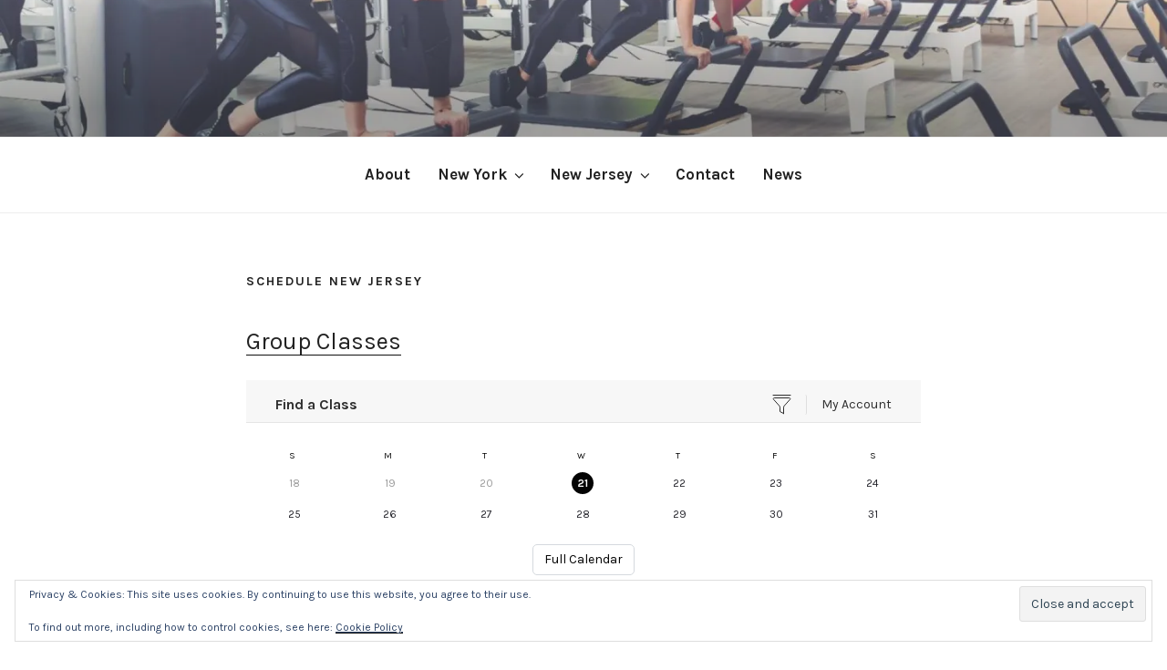

--- FILE ---
content_type: text/css;charset=utf-8
request_url: https://lumenpilates.com/?custom-css=b08397718f
body_size: 3315
content:
@media screen and (min-width: 30em) {
   .page-one-column .panel-content .wrap {
      max-width: 90%
   }
}

.background-fixed .panel-image {
   display: none;
}

.site-header .navigation-top .menu-scroll-down {
   display: none;
}

.page .panel-content .entry-title {
   display: none;
}

.panel-content .wrap {
   padding-top: 1em;
}


.main-navigation a {
   padding: 15px;
   font-size: 17px;
}

.com-btn,
.signup_now,
.pushbutton-wide {
   background: #e4e218 !important;
   padding: 12px 20px !important;
   color: #6d6d6d !important;
   box-shadow: none !important;
   border-radius: 3px !important;
   margin: 25px 0 !important;
   display: inline-block !important;
   font-size: 15px !important;
}

.site-footer {
   margin-top: 0;
}

.site-footer .widget-area {
   padding-bottom: 15px;
   padding-top: 25px;
   display: flex;
   align-items: center;
   flex-direction: column-reverse;
   margin-bottom: 15px;
   border-bottom: 1px solid #f0f0f0;
}

.site-footer .widget-column.footer-widget-1 {
   width: 100%;
}

.widget {
   padding-bottom: 1em;
   font-size: 16px;
}

.site-footer .widget-column.footer-widget-2 {
   width: 70%;
}

.social-navigation+.site-info {
   margin-left: auto;
   text-align: right;
   width: 64%;
}

.confit-address {
   float: right;
}

.site-content {
   padding: 65px 0 0;
}

.page.page-one-column .entry-header {
   margin-bottom: 15px;
}


.vk_ans,
p {
   font-size: 16px !important;
}

.hc_registration select {
   width: 100%;
}

.hc_registration input,
.hc_registration select,
textarea {
   padding: 10px 15px !important;
   margin: 10px 0;
   font-size: 16px !important;
   height: auto;
}

.contact-form input {
   width: 100% !important;
   height: auto;
   padding: 7px 15px !important;
   font-size: 16px;
}

.contact-form label {
   font-size: 16px;
}

ul#top-menu {
   display: flex;
   align-items: center;
   justify-content: center;
}

.hc_registration input[type="checkbox"] {
   width: auto !important;
   margin: 10px 0;
   vertical-align: sub;
}

.confit-address::before {
   content: "location";
   display: block;
   font-family: "Karla", sans-serif !important;
   font-size: 11px;
   position: relative;
   top: -39px;
   text-transform: uppercase;
   font-weight: 800;
   letter-spacing: 0.1818em;
}


/*****************landing page*********************/

.lumen_banner {
   position: relative;
}

.lumen_banner figure img {
   width: 100%;
   height: 100%;
   object-fit: cover;
}

.lumen_banner figure {
   height: 590px;
   margin: 0;
}

.lumen_banner_cnt {
   position: absolute;
   top: 0;
   z-index: 1;
   width: 100%;
   background-color: rgba(255, 255, 255, 0.7);
   height: 100%;
   display: flex;
   align-items: center;
   justify-content: center;
   text-align: center;
   padding: 0 31px;
}

.lumen_banner_box img {
   width: 218px;
}

.banner_title {
   padding: 0;
   color: #414141;
   font-weight: 600;
   line-height: 60px;
   font-size: 54px;
   margin: 53px 0;
}

.lumen_banner_box {
   padding: 0 102px;
}

.code_section p {
   color: #414141;
   text-align: center;
   font-size: 18px !important;
}

.code_section {
   background-color: #ccdd52;
   padding: 51px 12px;
}

.code_section p:last-child {
   margin-bottom: 0;
}

.you_will {
   display: flex;
   width: 100%;
   text-align: center;
}

.you_will_box,
.you_will_cnt {
   display: flex;
   align-items: center;
   justify-content: center;
   text-align: center;
   margin-bottom: 0 !important;
}

.you_will_box img {
   width: 100%;
   height: 100%;
   object-fit: cover;
}

.you_will_cnt p {
   color: #414141;
   font-size: 25px;
   padding: 0 21px;
   font-size: 20px !important;
}

.footer {
   padding: 70px 0;
   text-align: center;
}

.book_class {
   background-color: #ccdd52;
   color: #000;
   padding: 15px 29px;
   display: inline-block;
   border-radius: 18px;
   font-weight: 600;
   margin-bottom: 40px;
   font-size: 20px;
   box-shadow: none !important;
}

.footer {
   padding: 60px 0 40px;
   text-align: center;
}

.page-id-3405 .wp-container-5.wp-block-columns {
   margin-bottom: 0;
}

.page-id-3405 .wp-container-2.wp-block-columns {
   margin-bottom: 0;
}

.footer_coppyright p {
   margin-top: 0;
   margin-bottom: 0;
   font-size: 20px !important;
   letter-spacing: 0.1px;
}

.page-id-3405 .custom-header,
.page-id-5103 .custom-header,
.page-id-5682 .custom-header,
.page-id-3947 .custom-header,
.page-id-3994 .custom-header {
   display: none;
}

.page-id-3405 .site-footer {
   display: none;
}

.page-id-3405 .sharedaddy.sd-sharing-enabled,
.page-id-3994 .sharedaddy.sd-sharing-enabled {
   display: none;
}

.page-id-3405 .navigation-top.site-navigation-fixed,
.page-id-3947 .navigation-top.site-navigation-fixed,
.page-id-5103 .navigation-top.site-navigation-fixed,
.page-id-5682 .navigation-top.site-navigation-fixed {
   display: none;
}

.page-id-3405 .wp-block-image,
.page-id-3405 .wp-block-columns {
   margin-bottom: 0 !important;
}

.page-id-3405 .wp-container-9,
.page-id-3405 .wp-container-13 {
   display: flex;
   gap: 0;
   margin-bottom: 0;
}

.page-id-3405 .site-content,
.page-id-3994 .site-content {
   padding: 0 !important;
}

.page-id-3405 .entry-header,
.page-id-3947 .entry-header,
.page-id-5103 .entry-header,
.page-id-5682 .entry-header {
   margin-bottom: 0 !important;
   padding: 0 !important;
}

.page-id-3405.page.page-one-column .entry-header,
.page-id-3947.page.page-one-column .entry-header,
.page-id-5103.page.page-one-column .entry-header,
.page-id-5682.page.page-one-column .entry-header {
   margin-bottom: 0 !important;
}

.page-id-3405 .wrap,
.page-id-3947 .wrap,
.page-id-5103 .wrap,
.page-id-3994 .wrap,
.page-id-5682 .wrap {
   max-width: 100%;
   padding-left: 0;
   padding-right: 0;

}

.page-id-3947 .wrap,
.page-id-5103 .wrap,
.page-id-3994 .wrap,
.page-id-5682 .wrap {
   padding-top: 0;

}

.page-id-3405.page.page-one-column:not(.twentyseventeen-front-page) #primary,
.page-id-3947.page.page-one-column:not(.twentyseventeen-front-page) #primary,
.page-id-5103.page.page-one-column:not(.twentyseventeen-front-page) #primary,
.page-id-3994.page.page-one-column:not(.twentyseventeen-front-page) #primary,
.page-id-5682.page.page-one-column:not(.twentyseventeen-front-page) #primary {
   margin-left: auto;
   margin-right: auto;
   max-width: 100%;
}

.page-id-3947 .site-content,
.page-id-5103 .site-content,
.page-id-5682 .site-content {
   padding: 0;
}

.page-id-3405 .wp-container-10,
.page-id-3405 .wp-container-14,
.page-id-3405 .wp-container-20,
.page-id-3405 .wp-container-4.wp-block-column {
   max-width: 1200px;
   margin: 0 auto;
}

.page-id-3947 .lumen_banner_cnt,
.page-id-5103 .lumen_banner_cnt,
.page-id-3994 .lumen_banner_cnt,
.page-id-5682 .lumen_banner_cnt { 
    background-color: rgb(0 0 0 / 63%);
}

.summer-sale .banner_title span {
   display: block;
   color: #e4e01b;
   font-size: 50px;
}

.summer-sale .banner_title {
   color: #dde33a;
   font-size: 60px;
   line-height: 74px;
   font-weight: 400;
}

.summer-sale p {
   font-size: 21px !important;
   color: #fff;
}


.custom-contact-form {
   width: 900px;
   margin: 0 auto;
}


.custom-contact-form br {
   display: none;
}

.custom-contact-form label {
   margin-bottom: 20px;
}

input.wpcf7-form-control.has-spinner.wpcf7-submit {
   color: #6c6c6c;
   letter-spacing: 0.5px;
   background-color: #e4e01b;
   padding: 15px 29px;
   display: inline-block;
   border-radius: 18px;
   font-weight: 600;
   font-size: 20px;
   box-shadow: none !important;
   width: 221px;
   margin: 0 auto;
   display: block;
}

.page-id-3947 #widget_contact_info-10,
.page-id-5103 #widget_contact_info-10,
.page-id-5682 #widget_contact_info-10 {
   width: 1200px;
   margin: 0 auto;
}

.page-id-3947 .sharedaddy.sd-sharing-enabled,
.page-id-3947 .widget-column.footer-widget-2,
.page-id-3947 .entry-title,
.page-id-5103 .sharedaddy.sd-sharing-enabled,
.page-id-5103 .widget-column.footer-widget-2,
.page-id-5103 .entry-title,
.page-id-5682 .sharedaddy.sd-sharing-enabled,
.page-id-5682 .widget-column.footer-widget-2,
.page-id-5682 .entry-title,
.page-id-3994 .widget-column.footer-widget-2 {
   display: none;
}

   {
   display: none;
}

.custom-contact-form h3 {
   text-transform: capitalize;
   font-weight: 700;
   margin-bottom: 27px;
}

.wpcf7-form-control-wrap input {
   font-size: 16px;
}

.page-id-3947 .social-navigation,
.page-id-5103 .social-navigation,
.page-id-5682 .social-navigation {
   padding-left: 10%;
}

.page-id-3947 .site-info,
.page-id-5103 .site-info,
.page-id-5682 .site-info {
   padding-right: 10%;
}


.page-id-3994 .entry-header {
   display: none;
}

.thank-you .banner_title {
   font-size: 47px;
   line-height: 56px;
   margin-bottom: 36px;
}

.thank-you p {
   color: #fff;
   font-size: 19px !important;
}

.page-id-3994 .lumen_banner figure {
   height: 715px;
   background-color: gray;
}

.page-id-3994 .lumen_banner figure img {
   display: none;
}

#colophon .wrap {
   width: 80%;
}

/*****************landing page*********************/
.navigation-top .wrap {
   max-width: 100% !important;
}

.lumen_banner_box a,
.lumen_banner_box a:hover {
   box-shadow: none !important;
}

.banner_title {
   line-height: 45px;
   font-size: 40px;
   margin: 53px 0;
}

.custom-contact-form {
   width: 900px;
   margin: 0 auto;
}

.QR-code-main {
   width: 900px;
   margin: 0 auto;
   display: table;
}

.QR-code-main .right {
   float: right !important;
   border-left: 1px solid #666666;
}

.QR-code-main .col1 {
   width: 49%;
   float: left;

}

.QR-code-main .col1 h2 {
   line-height: 45px;
   font-size: 55px;
   text-align: center;
   margin: 0px;
}

.QR-code-main .col1 h3 {
   line-height: 28px;
   font-size: 25px;
   text-align: center;
   margin: 0px;
   padding: 10px 0px;
}

.QR-code-main .col1 p {
   text-align: center;

}

.QR-code-main .col1 .botspace {
   margin: 0px 0px 30px 0px;

}

.QR-code-main .col1 a {
   color: #6c6c6c;
   letter-spacing: 0.5px;
   background-color: #e4e01b;
   padding: 15px 29px;
   border-radius: 18px;
   font-weight: 600;
   font-size: 20px;
   width: 221px;
   margin: 0 auto;
   display: block;
   text-align: center;
   cursor: pointer;
}

@media screen and (max-width:1200px) {
   .main-navigation a {
      padding: 10px 12px;
      font-size: 15px;
   }

   .lumen_banner figure {
      height: 625px;
   }

   .banner_title {
      line-height: 45px;
      font-size: 40px;
      margin: 53px 0;
   }

   .lumen_banner_box {
      padding: 0 0;
   }
}
.NewJersey-SPECIAL{
		color: #dde33a !important;
    text-align: center;
    display: block;
    font-size: 48px;
    text-decoration: none;
    box-shadow: none !important;
}
.NewJersey-SPECIAL:hover{
    color: #dde33a !important;
    text-align: center;
    display: block;
    font-size: 48px;
    text-decoration: underline;
    box-shadow: none !important;
}

.Pilates-private{
		color: #333 !important;
    text-align: center;
    display: block;
    font-size: 48px;
    text-decoration: none;
    box-shadow: none !important;
}
.Pilates-private:hover{
    color: #333 !important;
    text-align: center;
    display: block;
    font-size: 48px;
    text-decoration: underline;
    box-shadow: none !important;
}
.card-pricing {
    border: 2px solid #dde33a;
    border-bottom-left-radius: 8px;
    border-bottom-right-radius: 8px;
    border-top-left-radius: 8px;
    border-top-right-radius: 8px;
    font-size: 24px;
    font-weight: 600;
    font-style: normal;
    padding: 10px;
    text-align: center;
    display: grid
;
    margin: auto;
    width: 30%;
    -webkit-box-shadow: inset 0 -1px 0 rgba(15, 15, 15, 1);
}
@media screen and (max-width:992px) {
   .main-navigation a {
      padding: 10px 7px;
      font-size: 14px;
   }

   .lumen_banner_cnt {
      width: 100%;
   }

   .lumen_banner figure {
      height: 485px;
   }

   .banner_title {
      margin: 18px 0;
   }

   .lumen_banner_box img {
      width: 176px;
   }

   .page-id-3947 #widget_contact_info-10,
   .page-id-5103 #widget_contact_info-10,
   .page-id-5682 #widget_contact_info-10 {
      width: 990px;
      margin: 0 auto;
   }

   .custom-contact-form {
      width: 78%;
      margin: 0 auto;
   }

   .summer-sale .banner_title {
      font-size: 60px;
      line-height: 44px;
   }

   .summer-sale .banner_title span {
      font-size: 32px;
   }

   .wpcf7-form-control-wrap input {
      padding: 7px 9px;
      font-size: 16px;
   }

   .summer-sale .banner_title {
      font-size: 29px;
      line-height: 44px;
   }

   .thank-you p {
      color: #fff;
      font-size: 14px !important;
   }

   .page-id-3994 .lumen_banner figure {
      height: 480px;
   }

   .summer-sale.thank-you .banner_title {
      margin: 56px 0;
   }
}

@media screen and (max-width:768px) {
   ul#top-menu {
      display: none;
   }

   .js .main-navigation.toggled-on>div>ul {
      display: block !important;
      padding: 0;
   }

   .menu-toggle {
      background: transparent !important;
      box-shadow: none !important;
      outline: none !important;
   }

   .custom-header {
      height: 100% !important;
      min-height: 235px;
      display: flex;
      flex-direction: column-reverse;
   }

   .custom-header img {
      position: relative !important;
   }

   .main-navigation a {
      padding: 10px 15px;
      font-size: 15px;
   }

   .wrap {
      padding: 15px;
   }

   .com-btn,
   .signup_now,
   .pushbutton-wide {
      background: #e4e218 !important;
      padding: 14px 20px !important;
      margin: 8px 0 !important;
      font-size: 12px !important;
   }

   .site-footer .widget-column.footer-widget-2 {
      width: 100%;
   }

   .site-footer .wrap {
      padding: 0 15px;
   }

   .wf-active .social-navigation {
      font-size: 10.8px;
      text-align: center;
   }

   .social-navigation+.site-info {
      text-align: center;
      width: 100%;
      font-size: 15px;
   }

   .widget {
      padding-bottom: 0em;
      font-size: 15px;
   }

   .vk_ans,
   p {
      font-size: 14px !important;
   }

   .site-content {
      padding: 10px 0 0;
   }

   .hc_registration input,
   .hc_registration select,
   textarea {
      width: 100% !important;
   }

   .panel-image-prop {
      padding: 0 !important;
   }

   .panel-image {
      display: none;
   }

   .confit-address {
      float: none;
      order: 2;
      margin-top: 30px;
   }

   .site-description {
      opacity: 1 !important;
      font-size: 16px !important;
   }

   #widget_contact_info-10 div {
      display: flex;
      flex-direction: column;
      width: 100%;
   }

   .confit-address::before {
      font-size: 14px;
      top: -8px;
   }

   .widget a,
   .site-footer .widget-area a {
      box-shadow: none !important;
   }

   .you_will_box,
   .you_will_cnt {
      display: block;
   }

   .page-id-3405 .wp-block-image {
      margin-bottom: 10px !important;
   }

   .page-id-3405 .wp-container-13 {
      flex-direction: column-reverse;
   }

   .page-id-3405 .wp-container-13 p {
      margin-bottom: 0;
      margin-top: 24px;
   }

   .page-id-3405 .navigation-top {
      display: none;
   }

   .lumen_banner_cnt {
      width: 100%;
   }

   .lumen_banner figure {
      height: 278px;
   }

   .code_section {
      padding: 25px 12px;
   }

   .wp-container-8.wp-block-column.you_will_cnt p {
      padding: 10px 0 0 0;
   }

   .footer {
      padding: 40px 20px 20px;
      text-align: center;
   }

   .book_class {
      padding: 9px 30px;
      display: block;
      font-weight: 600;
      margin-bottom: 25px;
      font-size: 18px;
   }

   .footer_coppyright p {
      font-size: 16px !important;
   }

   .banner_title {
      line-height: 30px;
      font-size: 25px;
      margin: 18px 0;
   }

   .lumen_banner_box img {
      width: 120px;
   }

   .you_will_cnt p {
      font-size: 17px !important;
   }

   .code_section p {
      font-size: 17px !important;
   }

   .page-id-3947 #widget_contact_info-10,
   .page-id-5103 #widget_contact_info-10,
   .page-id-5682 #widget_contact_info-10 {
      width: 95%;
      margin: 0 auto;
   }

   .custom-contact-form {
      width: 95%;
      margin: 0 auto;
   }

   .summer-sale .banner_title {
      font-size: 30px;
      line-height: 34px;
   }

   .summer-sale .banner_title span {
      font-size: 21px;
   }

   .summer-sale.thank-you .banner_title {
      font-size: 20px;
      line-height: 28px;
      margin: 27px 0;
   }

   .page-id-3994 .lumen_banner figure {
      height: 420px;
      background-color: gray;
   }

   #colophon .wrap {
      width: 100%;
   }

   .page-id-3947 .site-content,
   .page-id-5103 .site-content,
   .page-id-5682 .site-content {
      margin-bottom: 0;
   }

   .custom-contact-form p:last-child {
      margin-bottom: 0;
   }

   .QR-code-main {
      width: 100%;
   }

   .QR-code-main .right {
      float: none !important;
      border-left: none;
   }

   .QR-code-main .col1 {
      width: 100%;
      float: left;
      margin: 25px 0px 0px 0px;
   }

   .QR-code-main .col1 a {
      margin-bottom: 40px;
   }

   .summer-sale p {
      font-size: 14px !important;
   }
	
.NewJersey-SPECIAL{
		color: #dde33a !important;
    text-align: center;
    display: block;
    font-size: 20px;
    text-decoration: none;
    box-shadow: none !important;
}
.NewJersey-SPECIAL:hover{
    color: #dde33a !important;
    text-align: center;
    display: block;
    font-size: 20px;
    text-decoration: underline;
    box-shadow: none !important;
}

.Pilates-private{
		color: #333 !important;
    text-align: center;
    display: block;
    font-size: 20px;
    text-decoration: none;
    box-shadow: none !important;
}
.Pilates-private:hover{
    color: #333 !important;
    text-align: center;
    display: block;
    font-size: 20px;
    text-decoration: underline;
    box-shadow: none !important;
}
.card-pricing {
    border: 2px solid #dde33a;
    border-bottom-left-radius: 8px;
    border-bottom-right-radius: 8px;
    border-top-left-radius: 8px;
    border-top-right-radius: 8px;
    font-size: 18px;
    font-weight: 600;
    font-style: normal;
    padding: 10px;
    text-align: center;
    display: grid
;
    margin: auto;
    width: 50%;
    -webkit-box-shadow: inset 0 -1px 0 rgba(15, 15, 15, 1);
}
	
}

--- FILE ---
content_type: application/javascript
request_url: https://brandedweb-assets.mindbodyonline.com/assets/pignose.calendar.hcjq-6fee3c588b907e16ff78916fa427db536dcbb4f3d21d011bb00a2f83a612e55c.js
body_size: 4417
content:
!function(e){"use strict";var t="hcPignoseCalendar",a="1.3.9";window[t]={VERSION:a};var n=function(){var e={},t=function(e){this.year=parseInt(e.format("YYYY"),10),this.month=parseInt(e.format("MM"),10),this.prevMonth=parseInt(e.clone().add(-1,"months").format("MM"),10),this.nextMonth=parseInt(e.clone().add(1,"months").format("MM"),10),this.day=parseInt(e.format("DD"),10),this.firstDay=1,this.lastDay=parseInt(e.clone().endOf("month").format("DD"),10),this.weekDay=e.weekday(),this.date=e};return t.prototype.toString=function(){return this.date.format("YYYY-MM-DD")},t.Convert=function(t,a,n){const s=`${t}-${a}-${n}`;return"undefined"==typeof e[s]&&(e[s]=hcMoment(s,"YYYY-MM-DD")),e[s]},t}(),s=function(){var e={},a={},n={},s=/[A-Z]/,r=function(){};return r.Format=function(t){if(void 0===t||""===t||arguments.length<=1)return"";var a=Array.prototype.slice.call(arguments,1),n=t+a.join("");if("undefined"!=typeof e[n])return e[n];for(var s=a.length,r=0;r<s;r++){var l=a[r];t=t.replace(new RegExp("((?!\\\\)?\\{"+r+"(?!\\\\)?\\})","g"),l)}return e[n]=t,t},r.GetClass=function(e){var n=t+e;if("undefined"!=typeof a[n])return a[n];for(var r,l=e.split(""),i=[],o=l.length,d=0,u=0;d<o;d++){var c=l[d];"string"==typeof c&&(!0===s.test(c)&&(i[u++]="-",c=c.toString().toLowerCase()),i[u++]=c)}return r=i.join(""),a[n]=r,r},r.GetSubClass=function(e){return"undefined"==typeof n[e]&&(n[e]=r.GetClass(r.Format("{0}{1}",t,e))),n[e]},r}();"undefined"==typeof Array.prototype.filter&&(Array.prototype.filter=function(e){if(null==this)throw new TypeError;var t=Object(this),a=t.length>>>0;if("function"!=typeof e)return[];for(var n=[],s=arguments[1],r=0;r<a;r++)if(r in t){var l=t[r];e.call(s,l,r,t)&&n.push(l)}return n});var r=s.GetClass(t),l={supports:{themes:["light","dark","bw","bw-dark"]}},i=e(window),o=(e(document),s.GetSubClass("Top")),d=s.GetSubClass("Header"),u=s.GetSubClass("Body"),c=s.GetSubClass("Button"),g={supports:["en","ko","fr","ch","de","jp","pt","da","es"],weeks:{en:["Sun","Mon","Tue","Wed","Thu","Fri","Sat"],ko:["\uc77c","\uc6d4","\ud654","\uc218","\ubaa9","\uae08","\ud1a0"],fr:["Dim","Lun","Mar","Mer","Jeu","Ven","Sam"],ch:["\u65e5","\u6708","\u706b","\u6c34","\u6728","\uf90a","\u571f"],de:["SO","MO","DI","MI","DO","FR","SA"],jp:["\u65e5","\u6708","\u706b","\u6c34","\u6728","\uf90a","\u571f"],pt:["Dom","Seg","Ter","Qua","Qui","Sex","Sab"],da:["S\xf8n","Man","Tir","Ons","Tor","Fre","L\xf8r"],es:["Dom","Lu","Ma","Mx","Ju","Vi","S\xe1b"]},monthsLong:{en:["January","February","March","April","May","June","July","August","September","October","November","December"],ko:["1\uc6d4","2\uc6d4","3\uc6d4","4\uc6d4","5\uc6d4","6\uc6d4","7\uc6d4","8\uc6d4","9\uc6d4","10\uc6d4","11\uc6d4","12\uc6d4"],fr:["Janvier","F\xe9vrier","Mars","Avril","Mai","Juin","Juillet","Ao\xfbt","Septembre","Octobre","Novembre","D\xe9cembre"],ch:["1\u6708","2\u6708","3\u6708","4\u6708","5\u6708","6\u6708","7\u6708","8\u6708","9\u6708","10\u6708","11\u6708","12\u6708"],de:["Januar","Februar","M\xe4rz","April","Mai","Juni","Juli","August","September","Oktober","November","Dezember"],jp:["\u4e00\u6708","\u4e8c\u6708","\u4e09\u6708","\u56db\u6708","\u4e94\u6708","\uf9d1\u6708","\u4e03\u6708","\u516b\u6708","\u4e5d\u6708","\u5341\u6708","\u5341\u4e00\u6708","\u5341\u4e8c\u6708"],pt:["Janeiro","Fevereiro","Mar\xe7o","Abril","Maio","Junho","Julho","Agosto","Setembro","Outubro","Novembro","Dezembro"],da:["Januar","Februar","Marts","April","Maj","Juni","Juli","August","September","Oktober","November","December"],es:["Enero","Febrero","Marzo","Abril","Mayo","Junio","Julio","Agosto","Septiembre","Octubre","Noviembre","Diciembre"]},months:{en:["Jan","Feb","Mar","Apr","May","Jun","Jul","Aug","Sep","Oct","Nov","Dec"],ko:["1\uc6d4","2\uc6d4","3\uc6d4","4\uc6d4","5\uc6d4","6\uc6d4","7\uc6d4","8\uc6d4","9\uc6d4","10\uc6d4","11\uc6d4","12\uc6d4"],fr:["Jan","F\xe9v","Mar","Avr","Mai","Juin","Juil","Ao\xfb","Sep","Oct","Nov","D\xe9c"],ch:["1\u6708","2\u6708","3\u6708","4\u6708","5\u6708","6\u6708","7\u6708","8\u6708","9\u6708","10\u6708","11\u6708","12\u6708"],de:["J\xe4n","Feb","M\xe4r","Apr","Mai","Jun","Jul","Aug","Sep","Okt","Nov","Dez"],jp:["\u4e00\u6708","\u4e8c\u6708","\u4e09\u6708","\u56db\u6708","\u4e94\u6708","\uf9d1\u6708","\u4e03\u6708","\u516b\u6708","\u4e5d\u6708","\u5341\u6708","\u5341\u4e00\u6708","\u5341\u4e8c\u6708"],pt:["Jan","Fev","Mar","Abr","Mai","Jun","Jul","Ago","Set","Out","Nov","Dez"],da:["Jan","Feb","Mar","Apr","Maj","Jun","Jul","Aug","Sep","Okt","Nov","Dec"],es:["Ene","Feb","Mar","Abr","Mayo","Jun","Jul","Ago","Sept","Oct","Nov","Dic"]}};e.fn[t]=function(a){var f={init:function(a){var f=this;this.settings=e.extend({lang:"en",theme:"light",date:hcMoment(),format:"YYYY-MM-DD",widgetId:"",classOnDays:[],enabledDates:[],disabledDates:[],disabledWeekdays:[],disabledRanges:[],weeks:g.weeks.en,monthsLong:g.monthsLong.en,months:g.months.en,pickWeeks:!1,initialize:!0,multiple:!1,toggle:!1,reverse:!1,buttons:!1,modal:!1,minDate:null,maxDate:null,select:null,apply:null},a),"en"!==this.settings.lang&&-1!==e.inArray(this.settings.lang,g.supports)&&(this.settings.weeks=g.weeks[this.settings.lang],this.settings.monthsLong=g.monthsLong[this.settings.lang],this.settings.months=g.months[this.settings.lang]),"light"!==this.settings.theme&&-1===e.inArray(this.settings.theme,l.supports.themes)&&(this.settings.theme="light"),!0===this.settings.pickWeeks&&(!1===this.settings.multiple?console.error("You must give true at settings.multiple options on PIGNOSE-Calendar for using in pickWeeks option."):!0===this.settings.toggle&&console.error("You must give false at settings.toggle options on PIGNOSE-Calendar for using in pickWeeks option.")),this.global={calendarHtml:s.Format('<div class="{0} {0}-{4} {0}-{5}">                          <div class="{1}">                            <a href="#" class="{1}-nav {1}-prev">                              <span class="{1}-icon">&#10094;</span>                              <span class="{1}-value"></span>                            </a>                            <div class="{1}-date">                              <p class="{1}-month"></p>                              <h3 class="{1}-year"></h3>                            </div>                            <a href="#" class="{1}-nav {1}-next">                              <span class="{1}-value"></span>                              <span class="{1}-icon">&#10095;</span>                            </a>                          </div>                          <div class="{2}"></div>                          <div class="{3}"></div>                        </div>',r,o,d,u,f.settings.theme,f.settings.widgetId),calendarButtonsHtml:s.Format('<div class="{0}-group">                              <a href="#" class="{0} {0}-cancel">Cancel</a>                              <a href="#" class="{0} {0}-apply">OK</a>                            </div>',c)};var p=s.GetSubClass("UnitRange"),m=s.GetSubClass("UnitRangeFirst"),v=s.GetSubClass("UnitRangeLast"),h=s.GetSubClass("UnitActive"),b=[s.GetSubClass("UnitFirstActive"),s.GetSubClass("UnitSecondActive")],M=s.GetSubClass("UnitToggleActive"),C=s.GetSubClass("UnitToggleInactive");return this.each(function(){var a,l=e(this),$super=l,D=l,y={initialize:null,calendar:e(f.global.calendarHtml),input:l.is("input"),renderer:null,current:[null,null],storage:{activeDates:[]},dateManager:new n(f.settings.date),calendarWrapperHtml:s.Format('<div class="{0}"></div>',s.GetSubClass("Wrapper")),calendarWrapperOverlayHtml:s.Format('<div class="{0}"></div>',s.GetSubClass("WrapperOverlay")),context:f};!0===f.settings.initialize&&(y.initialize=y.current[0]=y.dateManager.date.clone()),this.local=y,!0===f.settings.reverse?y.calendar.addClass(s.GetSubClass("Reverse")):y.calendar.addClass(s.GetSubClass("Default")),a=f.settings.weeks.length;for(var Y=0;Y<a;Y++){var S=f.settings.weeks[Y];if("string"==typeof S)S=S.toUpperCase(),e(s.Format('<div class="{0} {0}-{2}">{1}</div>',s.GetSubClass("Week"),S,g.weeks.en[Y].toLowerCase())).appendTo(y.calendar.find("."+d))}if(!0===f.settings.buttons){var k=e(f.global.calendarButtonsHtml);k.appendTo(y.calendar)}if(!0===y.input||!0===f.settings.modal){var A=s.GetSubClass("WrapperActive"),w=s.GetSubClass("WrapperOverlayActive"),G=e("."+s.GetSubClass("WrapperOverlay"));G.length<1&&(G=e(y.calendarWrapperOverlayHtml)).appendTo("body").hide(),(D=e(y.calendarWrapperHtml)).appendTo("body"),D.bind("click",function(e){e.stopPropagation()}),l.bind("click",function(e){e.preventDefault(),e.stopPropagation(),e.stopImmediatePropagation(),setTimeout(function(){G.show(),D.show(),i.unbind("resize."+r).bind("resize."+r,function(){D.css({marginLeft:-D.outerWidth()/2,marginTop:-D.outerHeight()/2})}).triggerHandler("resize."+r),$super[t]("set",l.val()),setTimeout(function(){G.addClass(w),D.addClass(A)},25)},25)}).bind("focus",function(){e(this).blur()}),G.bind("click."+r,function(){D.trigger("cancel."+r)}),D.unbind("cancel."+r+" apply."+r).bind("cancel."+r+" apply."+r,function(){G.removeClass(w).hide(),D.removeClass(A).hide()})}var O=function(){if(null===y.current[0]||null===y.current[1])return!1;var e=y.current[0].format("YYYY-MM-DD"),t=y.current[1].format("YYYY-MM-DD"),a=hcMoment(Math.max(y.current[0].valueOf(),y.dateManager.date.clone().startOf("month").valueOf())),n=hcMoment(Math.min(y.current[1].valueOf(),y.dateManager.date.clone().endOf("month").valueOf())),r=a.format("YYYY-MM-DD")!==e,l=n.format("YYYY-MM-DD")!==t;!1===r&&a.add(1,"days"),!1===l&&n.add(-1,"days");for(var i=a.format("YYYY-MM-DD"),o=n.format("YYYY-MM-DD");a.format("YYYY-MM-DD")<=n.format("YYYY-MM-DD");a.add(1,"days")){var d=a.format("YYYY-MM-DD"),u=y.calendar.find(s.Format('.{0}[data-date="{1}"]',s.GetSubClass("Unit"),d)).addClass(p);d===i&&u.addClass(m),d===o&&u.addClass(v)}};y.renderer=function(){y.calendar.appendTo(D.empty()),y.calendar.find("."+o+"-year").text(y.dateManager.year),y.calendar.find("."+o+"-month").text(f.settings.monthsLong[y.dateManager.month-1]),y.calendar.find(s.Format(".{0}-prev .{0}-value",o)).text(f.settings.months[y.dateManager.prevMonth-1].toUpperCase()),y.calendar.find(s.Format(".{0}-next .{0}-value",o)).text(f.settings.months[y.dateManager.nextMonth-1].toUpperCase()),!0===f.settings.buttons&&k.find("."+c).bind("click",function(a){if(a.preventDefault(),a.stopPropagation(),e(this).hasClass(c+"-apply")){$super.trigger("apply."+t,y);var n="";if(!0===f.settings.toggle)n=y.storage.activeDates.join(", ");else if(!0===f.settings.multiple){var s=[];null!==y.current[0]&&s.push(y.current[0].format(f.settings.format)),null!==y.current[1]&&s.push(y.current[1].format(f.settings.format)),n=s.join(" ~ ")}else n=null===y.current[0]?"":hcMoment(y.current[0]).format(f.settings.format);!0===y.input&&$super.val(n).triggerHandler("change"),"function"==typeof f.settings.apply&&f.settings.apply.call($super,n),D.triggerHandler("apply."+r)}else D.triggerHandler("cancel."+r)});for(var a=y.calendar.find("."+u).empty(),l=n.Convert(y.dateManager.year,y.dateManager.month,y.dateManager.firstDay).weekday(),i=[],d=[null===y.current[0]?null:y.current[0].format("YYYY-MM-DD"),null===y.current[1]?null:y.current[1].format("YYYY-MM-DD")],Y=null===f.settings.minDate?null:hcMoment(f.settings.minDate),S=null===f.settings.maxDate?null:hcMoment(f.settings.maxDate),A=0;A<l;A++){var w=e(s.Format('<div class="{0} {0}-{1}"></div>',s.GetSubClass("Unit"),g.weeks.en[A].toLowerCase()));i.push(w)}for(A=y.dateManager.firstDay;A<=y.dateManager.lastDay;A++){var G=n.Convert(y.dateManager.year,y.dateManager.month,A),J=G.format("YYYY-MM-DD");w=e(s.Format('<div class="{0} {0}-date {0}-{3}" data-date="{1}"><a href="#">{2}</a></div>',s.GetSubClass("Unit"),G.format("YYYY-MM-DD"),A,g.weeks.en[G.weekday()].toLowerCase()));if(f.settings.enabledDates.length>0)-1===e.inArray(J,f.settings.enabledDates)&&w.addClass(s.GetSubClass("UnitDisabled"));else if(f.settings.disabledWeekdays.length>0&&-1!==e.inArray(G.weekday(),f.settings.disabledWeekdays))w.addClass(s.GetSubClass("UnitDisabled")).addClass(s.GetSubClass("UnitDisabledWeekdays"));else if(null!==Y&&Y.diff(G)>0||null!==S&&S.diff(G)<0)w.addClass(s.GetSubClass("UnitDisabled")).addClass(s.GetSubClass("UnitDisabledRange"));else if(-1!==e.inArray(J,f.settings.disabledDates))w.addClass(s.GetSubClass("UnitDisabled"));else if(f.settings.disabledRanges.length>0)for(var F=f.settings.disabledRanges.length,U=0;U<F;U++){var W=f.settings.disabledRanges[U];W.length;if(G.diff(hcMoment(W[0]))>=0&&G.diff(hcMoment(W[1]))<=0){w.addClass(s.GetSubClass("UnitDisabled")).addClass(s.GetSubClass("UnitDisabledRange")).addClass(s.GetSubClass("UnitDisabledMultipleRange"));break}}!0===f.settings.toggle?-1!==e.inArray(J,y.storage.activeDates)&&y.storage.activeDates.length>0?w.addClass(M):w.addClass(C):!1===w.hasClass(s.GetSubClass("UnitDisabled"))&&(!0===f.settings.multiple?(null!==d[0]&&J===d[0]&&w.addClass(h).addClass(b[0]),null!==d[1]&&J===d[1]&&w.addClass(h).addClass(b[1])):null!==d[0]&&J===d[0]&&-1===e.inArray(d[0],f.settings.disabledDates)&&(f.settings.enabledDates.length<1||-1!==e.inArray(d[0],f.settings.enabledDates))&&w.addClass(h).addClass(b[0])),i.push(w),w.bind("click",function(t){t.preventDefault(),t.stopPropagation();var a=e(this),n=0,l=a.data("date");if(a.hasClass(s.GetSubClass("UnitDisabled")))return!1;if(!0===y.input&&!1===f.settings.multiple&&!1===f.settings.buttons)return $super.val(hcMoment(l).format(f.settings.format)),D.triggerHandler("apply."+r),!1;if(null!==y.initialize&&y.initialize.format("YYYY-MM-DD")===l);else if(!0===f.settings.toggle){var i=y.storage.activeDates.filter(function(e){return e===l});if(y.current[n]=hcMoment(l),i.length<1)y.storage.activeDates.push(l),a.addClass(M).removeClass(C);else{for(var o=0,d=0;d<y.storage.activeDates.length;d++){var u=y.storage.activeDates[d];if(l===u){o=d;break}}y.storage.activeDates.splice(o,1),a.removeClass(M).addClass(C)}}else if(!0===a.hasClass(h)&&!1===f.settings.pickWeeks)!0===f.settings.multiple&&(a.hasClass(b[0])?n=0:b[1]&&(n=1)),a.removeClass(h).removeClass(b[n]),y.current[n]=null;else{if(!0===f.settings.pickWeeks)if(!0===a.hasClass(h)||!0===a.hasClass(p)){for(var c=0;c<2;c++)y.calendar.find("."+h+"."+b[c]).removeClass(h).removeClass(b[c]);y.current[0]=null,y.current[1]=null}else{y.current[0]=hcMoment(l).startOf("week"),y.current[1]=hcMoment(l).endOf("week");for(c=0;c<2;c++)y.calendar.find("."+h+"."+b[c]).removeClass(h).removeClass(b[c]),y.calendar.find(s.Format('.{0}[data-date="{1}"]',s.GetSubClass("Unit"),y.current[c].format("YYYY-MM-DD"))).addClass(h).addClass(b[c])}else!0===f.settings.multiple&&(null===y.current[0]?n=0:null===y.current[1]?n=1:(n=0,y.current[1]=null,y.calendar.find("."+h+"."+b[1]).removeClass(h).removeClass(b[1]))),y.calendar.find("."+h+"."+b[n]).removeClass(h).removeClass(b[n]),a.addClass(h).addClass(b[n]),y.current[n]=hcMoment(l);if(!0===f.settings.multiple&&y.calendar.find("."+p).removeClass(p).removeClass(m).removeClass(v),!0===f.settings.multiple&&null!==y.current[0]&&null!==y.current[1]){if(y.current[0].diff(y.current[1])>0){var g=y.current[0];y.current[0]=y.current[1],y.current[1]=g,g=null,y.calendar.find("."+h).each(function(){var t=e(this);for(var a in b){var n=b[a];t.toggleClass(n)}})}if(!0===y.input&&!1===f.settings.buttons){var Y=[];null!==y.current[0]&&Y.push(y.current[0].format(f.settings.format)),null!==y.current[1]&&Y.push(y.current[1].format(f.settings.format)),$super.val(Y.join(", ")),D.trigger("apply."+r)}O.call()}}y.initialize=null,"function"==typeof f.settings.select&&f.settings.select.call(a,y.current,y)})}for(A=n.Convert(y.dateManager.year,y.dateManager.month,y.dateManager.lastDay).weekday()+1;i.length<=35;A++){w=e(s.Format('<div class="{0} {0}-{1}"></div>',s.GetSubClass("Unit"),g.weeks.en[A%7].toLowerCase()));i.push(w)}var x=null,T=i.length;for(A=0;A<T;A++){var z=i[A];(A%7==0||A+1>=T)&&(null!==x&&x.appendTo(a),A+1<T&&(x=e(s.Format('<div class="{0}"></div>',s.GetSubClass("Row"))))),x.append(z)}y.calendar.find("."+o+"-nav").bind("click",function(t){t.preventDefault(),t.stopPropagation();var a=e(this);a.hasClass(o+"-prev")?(y.dateManager=new n(y.dateManager.date.clone().add(-1,"months")),y.renderer.call()):a.hasClass(o+"-next")&&(y.dateManager=new n(y.dateManager.date.clone().add(1,"months")),y.renderer.call())}),!0===f.settings.multiple&&(y.calendar.find("."+p).removeClass(p).removeClass(m).removeClass(v),O.call())},y.renderer.call(),l[0][t]=y})},set:function(a){if(null!=a&&""!==a){var s=a.split("~").map(function(t){var a=e.trim(t);return"null"===a||""===a?null:a});this.each(function(){var a=e(this)[0][t],r=a.context,l=["undefined"==typeof s[0]||null===s[0]?null:hcMoment(s[0],r.settings.format),"undefined"==typeof s[1]||null===s[1]?null:hcMoment(s[1],r.settings.format)];if(a.dateManager=new n(l[0]),!0===r.settings.pickWeeks&&null!==l[0]){var i=l[0];l[0]=i.clone().startOf("week"),l[1]=i.clone().endOf("week"),console.log(l)}!0===r.settings.toggle?a.storage.activeDates=s:a.current=l,a.renderer.call()})}},select:function(t){this.each(function(){var a=this.local.dateManager,n=s.Format("{0}-{1}-{2}",a.year,a.month,t);e(this).find(s.Format('.{0}[data-date="{1}"]',s.GetSubClass("Unit"),n)).triggerHandler("click")})}};return f[a]?f[a].apply(this,Array.prototype.slice.call(arguments,1)):"object"!=typeof a&&a?void console.error("Argument error are occured."):f.init.apply(this,arguments)}}("undefined"==typeof hcjq?$:hcjq);

--- FILE ---
content_type: text/javascript; charset=utf-8
request_url: https://widgets.mindbodyonline.com/widgets/widget/2b182413adb2/store_deploy_url.json?callback=jQuery3640755343128339997_1768991042874&deploy_url=https%3A%2F%2Flumenpilates.com%2Fschedule-nj%2F&widget_type=schedules&_=1768991042875
body_size: -293
content:
jQuery3640755343128339997_1768991042874({"success":true})